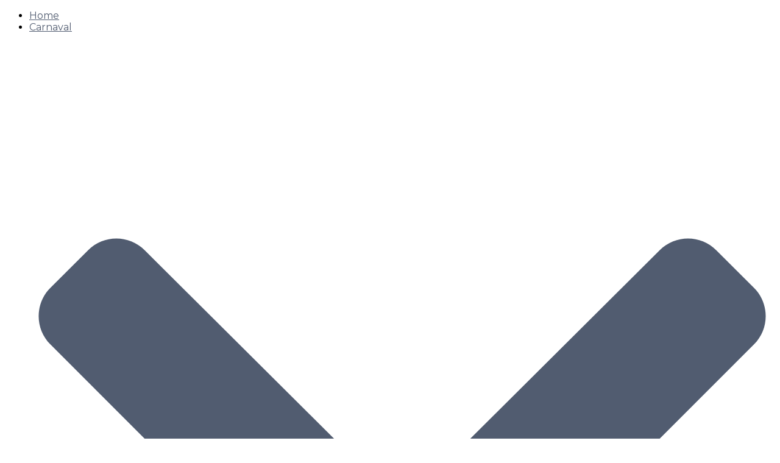

--- FILE ---
content_type: text/html; charset=utf-8
request_url: https://waoterenwiend.nl/pronkzitting/orde-van-verdienste/115-2017-schuttersgilde-claudius-civilis
body_size: 4998
content:
<!DOCTYPE html>
<html lang="nl-nl" dir="ltr"></html>

<head>
	<meta charset="utf-8">
	<meta name="description" content="Carnaval in Pannerden nu ook digitaal! Alle informatie over de carnavalsvereniging van Pannerden.">
	<meta name="generator" content="Joomla! - Open Source Content Management">
	<title>2017: Schuttersgilde Claudius Civilis</title>

  <link href="/media/system/css/joomla-fontawesome.min.css?85547b" rel="stylesheet">
	<link href="/media/vendor/joomla-custom-elements/css/joomla-alert.min.css?0.4.1" rel="stylesheet">
	<link href="/templates/j51_emani/css/base/template.css" rel="stylesheet">
	<link href="/templates/j51_emani/css/bonsaicss/bonsai-utilities.min.css" rel="stylesheet">
	<link href="/templates/j51_emani/css/nexus.min.css" rel="stylesheet">
	<link href="/templates/j51_emani/css/responsive.min.css" rel="stylesheet">
	<link href="//fonts.googleapis.com/css?family=Montserrat:400,600&amp;amp;&amp;subset=latin&amp;display=swap" rel="stylesheet">
	<link href="//fonts.googleapis.com/css?family=Dancing+Script:400,600&amp;amp;&amp;subset=latin&amp;display=swap" rel="stylesheet">
	<style>
body {
	--text-main: #555555;
	--primary: #515c70;
	--secondary: #2c364a;
	--primary-color: #515c70;
	--secondary-color: #2c364a;
	--base-color: #555555;
	--content-link-color: #515c70;
	--button-color: #515c70;
	--button-hover-color: #2c364a;content_link_color
	--hornav_font_color: #ffffff;
	--header_bg: rgba(57, 82, 240, 1);
	--mobile-menu-bg: #131419;
	--mobile-menu-toggle: #ffffff;
	--h1-color: #9f9e9e;
	--h2-color: #4a4e55;
	--h3-color: #515c70;
	--h4-color: #9f9e9e; 
}
body, .hornav ul ul, .hornav ul ul a {
	font-family:Montserrat, Arial, Verdana, sans-serif;
	font-size: 16px;
}
a {
	color: #515c70;
}
h1 {
	font-family:Montserrat, Arial, Verdana, sans-serif; 
}
h2, 
h2 a:link, 
h2 a:visited {
	font-family:Montserrat, Arial, Verdana, sans-serif;
}
h3 {
	font-family:Montserrat, Arial, Verdana, sans-serif;
}
h4 {
	font-family:Montserrat, Arial, Verdana, sans-serif;
}
.hornav, .btn, .button, button {
	font-family:Montserrat 
}
.wrapper960 {
	width: 1290px;
}
.logo {
	top: 0px;
	left: 0px;
}
.logo-text {
	color: #ffffff;
	font-family:Dancing Script;
	font-size: 44px;
}
.scrolled .logo-text {
	color: ;
}
.logo-slogan {
	color: #ffffff;
	font-size: 11px;
}

.hornav ul.menu li a,
.hornav ul.menu li span, 
.hornav > ul > .parent::after {
	color: #ffffff;
}
.hornav ul.menu ul li a,
.hornav ul.menu ul li span {
	color: #131419;
}
.hornav ul ul {
	background-color: #fafafa;
}
.hornav ul ul:before {
	border-color: transparent transparent #fafafa transparent;
}
.sidecol_a {
	width: 27%;
}
.sidecol_b {
	width: 27%;
}
ul.dot li::before,
.text-primary {
 	color: #515c70;
 }
.j51news .hover-overlay,
.background-primary {
	background-color: #515c70;
}
.btn, button, .pager.pagenav a, .btn:hover, .slidesjs-next.slidesjs-navigation, .slidesjs-previous.slidesjs-navigation {
	background-color: #515c70;
	color: #fff;
}
.btn, .button, button {
	background-color: #515c70;
}
.btn:hover, button:hover, .btn:focus, .btn:active, .btn.active, .readmore .btn:hover, .dropdown-toggle:hover {
	background-color: #2c364a;
	color: #ffffff;
}
.nav-tabs > .active > a, 
.nav-tabs > .active > a:hover, 
.nav-tabs > .active > a:focus {
	border-bottom-color: #515c70;
}
blockquote {
	border-color: #515c70;
}
.btn:hover, .button:hover, button:hover {
	border-color: #2c364a;
}
body {
	background-color: #fff;
}
.showcase_seperator svg {
	fill: ;
}
#container_main {
	background-color: rgba(255, 255, 255, 1);
}
.container_footer {
	background-color: rgba(19, 20, 25, 1);
}
[id] {
	scroll-margin-top: -90px;
}
#container_header {
	background-color: rgba(57, 82, 240, 1);
}
</style>
	<style>
	.is-sticky #container_header {
		background-color: rgba(57, 82, 240, 1) !important;
	}
	</style>
	<style>
	.body_bg {
		background-color: #ffffff;
	}
	.header_top {
		background-color: #f5f5f5;
	}
</style>
	<style>
	@media only screen and (max-width: 1290px) {
		.module_block, .wrapper960  {
			width: 100% !important;
		}	
	}
	@media only screen and (max-width: 959px) {
		.hornav:not(.header-3) {display:none !important;}
		.menu-toggle {display: flex;}
	}
</style>
	<style>@media only screen and ( max-width: 767px ) {.showcase {display:none;} .mobile_showcase {display:inline;}}</style>
	<style>@media only screen and (min-width: 768px) and (max-width: 959px) {}</style>
	<style>@media only screen and ( max-width: 767px ) {}</style>
	<style>@media only screen and (max-width: 440px) {}</style>
	<style>
    @media only screen and (max-width: 767px) {
        .sidecol_a, .sidecol_b {
            order: 1 !important;
        }
    }
    </style>
	<style>
#socialmedia ul li a [class^="fa-"]::before, 
#socialmedia ul li a [class*=" fa-"]::before {
    color: #ffffff;
}</style>

  <script type="application/json" class="joomla-script-options new">{"j51_template":{"scrolltoOffset":"-90","mobileMenuPosition":"left"},"joomla.jtext":{"ERROR":"Fout","MESSAGE":"Bericht","NOTICE":"Attentie","WARNING":"Waarschuwing","JCLOSE":"Sluiten","JOK":"Ok","JOPEN":"Open"},"system.paths":{"root":"","rootFull":"https:\/\/waoterenwiend.nl\/","base":"","baseFull":"https:\/\/waoterenwiend.nl\/"},"csrf.token":"3e58b9db55cc04a09442c5b04ce6aa7f"}</script>
	<script src="/media/system/js/core.min.js?a3d8f8"></script>
	<script src="/media/vendor/bootstrap/js/alert.min.js?5.3.8" type="module"></script>
	<script src="/media/vendor/bootstrap/js/button.min.js?5.3.8" type="module"></script>
	<script src="/media/vendor/bootstrap/js/carousel.min.js?5.3.8" type="module"></script>
	<script src="/media/vendor/bootstrap/js/collapse.min.js?5.3.8" type="module"></script>
	<script src="/media/vendor/bootstrap/js/dropdown.min.js?5.3.8" type="module"></script>
	<script src="/media/vendor/bootstrap/js/modal.min.js?5.3.8" type="module"></script>
	<script src="/media/vendor/bootstrap/js/offcanvas.min.js?5.3.8" type="module"></script>
	<script src="/media/vendor/bootstrap/js/popover.min.js?5.3.8" type="module"></script>
	<script src="/media/vendor/bootstrap/js/scrollspy.min.js?5.3.8" type="module"></script>
	<script src="/media/vendor/bootstrap/js/tab.min.js?5.3.8" type="module"></script>
	<script src="/media/vendor/bootstrap/js/toast.min.js?5.3.8" type="module"></script>
	<script src="/templates/j51_emani/js/jquery-3.6.0.min.js?85547b"></script>
	<script src="/templates/j51_emani/js/mmenu-light.js?85547b" defer></script>
	<script src="/templates/j51_emani/js/noframework.waypoints.min.js?85547b" defer></script>
	<script src="/templates/j51_emani/js/jarallax.min.js?85547b" defer></script>
	<script src="/templates/j51_emani/js/jquery.sticky.min.js?85547b" defer></script>
	<script src="/templates/j51_emani/js/scripts.js?85547b" defer></script>
	<script src="/media/system/js/messages.min.js?9a4811" type="module"></script>
	<script src="/templates/j51_emani/js/jarallax.min.js"></script>
	<script type="application/ld+json">{"@context":"https://schema.org","@graph":[{"@type":"Organization","@id":"https://waoterenwiend.nl/#/schema/Organization/base","name":"CV 't Land van Waoter & Wiend","url":"https://waoterenwiend.nl/"},{"@type":"WebSite","@id":"https://waoterenwiend.nl/#/schema/WebSite/base","url":"https://waoterenwiend.nl/","name":"CV 't Land van Waoter & Wiend","publisher":{"@id":"https://waoterenwiend.nl/#/schema/Organization/base"}},{"@type":"WebPage","@id":"https://waoterenwiend.nl/#/schema/WebPage/base","url":"https://waoterenwiend.nl/pronkzitting/orde-van-verdienste/115-2017-schuttersgilde-claudius-civilis","name":"2017: Schuttersgilde Claudius Civilis","description":"Carnaval in Pannerden nu ook digitaal! Alle informatie over de carnavalsvereniging van Pannerden.","isPartOf":{"@id":"https://waoterenwiend.nl/#/schema/WebSite/base"},"about":{"@id":"https://waoterenwiend.nl/#/schema/Organization/base"},"inLanguage":"nl-NL"},{"@type":"Article","@id":"https://waoterenwiend.nl/#/schema/com_content/article/115","name":"2017: Schuttersgilde Claudius Civilis","headline":"2017: Schuttersgilde Claudius Civilis","inLanguage":"nl-NL","isPartOf":{"@id":"https://waoterenwiend.nl/#/schema/WebPage/base"}}]}</script>
	<script>
        jarallax(document.querySelectorAll('.jarallax'));
    </script>
	<script>
        jQuery(window).on("load", function(){
            jQuery("#container_header").sticky({ 
                topSpacing: 0
            });
        });
    </script>
	<meta name="viewport" content="width=device-width, initial-scale=1, maximum-scale=5"/>

			
</head>

<body class="site com_content view-article no-layout no-task itemid-139 ">
	<div class="unsupported-browser"></div>
	<div id="back-to-top"></div>
	<div class="body_bg"></div>

	<div id="mobile-menu" class="mobile-menu">
					<ul class="mod-menu mod-list menu ">
<li class="nav-item item-101 default"><a href="/" >Home</a></li><li class="nav-item item-133 deeper parent"><a href="/carnaval" >Carnaval<span class="parent-indicator j51-inline-icon" aria-hidden="true"><svg aria-hidden="true" focusable="false" role="img" xmlns="http://www.w3.org/2000/svg" viewBox="0 0 448 512"><path fill="currentColor" d="M207.029 381.476L12.686 187.132c-9.373-9.373-9.373-24.569 0-33.941l22.667-22.667c9.357-9.357 24.522-9.375 33.901-.04L224 284.505l154.745-154.021c9.379-9.335 24.544-9.317 33.901.04l22.667 22.667c9.373 9.373 9.373 24.569 0 33.941L240.971 381.476c-9.373 9.372-24.569 9.372-33.942 0z"></path></svg></span></a><ul class="mod-menu__sub list-unstyled small"><li class="nav-item item-140"><a href="/carnaval/prins-carnaval" >Prins Carnaval</a></li><li class="nav-item item-179"><a href="/carnaval/prijsuitreikingen" >Prijsuitreikingen</a></li><li class="nav-item item-158"><a href="/carnaval/regelement-optocht-wagens-en-straatversiering" >Regelement optocht, wagens en straatversiering</a></li></ul></li><li class="nav-item item-132"><a href="/programma" >Programma</a></li><li class="nav-item item-134 active deeper parent"><a href="/pronkzitting" >Pronkzitting<span class="parent-indicator j51-inline-icon" aria-hidden="true"><svg aria-hidden="true" focusable="false" role="img" xmlns="http://www.w3.org/2000/svg" viewBox="0 0 448 512"><path fill="currentColor" d="M207.029 381.476L12.686 187.132c-9.373-9.373-9.373-24.569 0-33.941l22.667-22.667c9.357-9.357 24.522-9.375 33.901-.04L224 284.505l154.745-154.021c9.379-9.335 24.544-9.317 33.901.04l22.667 22.667c9.373 9.373 9.373 24.569 0 33.941L240.971 381.476c-9.373 9.372-24.569 9.372-33.942 0z"></path></svg></span></a><ul class="mod-menu__sub list-unstyled small"><li class="nav-item item-139 current active"><a href="/pronkzitting/orde-van-verdienste" >Orde van Verdienste</a></li></ul></li><li class="nav-item item-135"><a href="/contact" >Contact</a></li><li class="nav-item item-247 deeper parent"><a href="/foto-s" >Foto's<span class="parent-indicator j51-inline-icon" aria-hidden="true"><svg aria-hidden="true" focusable="false" role="img" xmlns="http://www.w3.org/2000/svg" viewBox="0 0 448 512"><path fill="currentColor" d="M207.029 381.476L12.686 187.132c-9.373-9.373-9.373-24.569 0-33.941l22.667-22.667c9.357-9.357 24.522-9.375 33.901-.04L224 284.505l154.745-154.021c9.379-9.335 24.544-9.317 33.901.04l22.667 22.667c9.373 9.373 9.373 24.569 0 33.941L240.971 381.476c-9.373 9.372-24.569 9.372-33.942 0z"></path></svg></span></a><ul class="mod-menu__sub list-unstyled small"><li class="nav-item item-274"><a href="/foto-s/foto-s-2019" >Foto's 2019</a></li><li class="nav-item item-261"><a href="/foto-s/foto-s-2018" >Foto's 2018</a></li><li class="nav-item item-255"><a href="/foto-s/foto-s-2017" >Foto´s 2017</a></li><li class="nav-item item-249"><a href="/foto-s/foto-s-2016" >Foto's 2016</a></li><li class="nav-item item-250"><a href="/foto-s/foto-s-2015" >Foto's 2015</a></li><li class="nav-item item-251"><a href="/foto-s/foto-s-2014" >Foto's 2014</a></li><li class="nav-item item-252"><a href="/foto-s/foto-s-2013" >Foto's 2013</a></li><li class="nav-item item-253"><a href="/foto-s/foto-s-2012" >Foto´s 2012</a></li><li class="nav-item item-254"><a href="/foto-s/foto-s-2011" >Foto´s 2011</a></li></ul></li></ul>
			</div>

	
	<div class="outside_header">
		<header id="container_header">
			<div id="header_main" class="header_main wrapper960">
				<div id="logo" class="logo">
  <a href="/" title="CV &#039;t Land van Waoter &amp; Wiend">
      <div class="logo-text">Waoter & Wiend</div>
    <div class="logo-slogan"></div>
   
  </a> 
</div>
				
    <nav id="hornav-nav" class="hornav">
        <ul class="mod-menu mod-list menu ">
<li class="nav-item item-101 default"><a href="/" >Home</a></li><li class="nav-item item-133 deeper parent"><a href="/carnaval" >Carnaval<span class="parent-indicator j51-inline-icon" aria-hidden="true"><svg aria-hidden="true" focusable="false" role="img" xmlns="http://www.w3.org/2000/svg" viewBox="0 0 448 512"><path fill="currentColor" d="M207.029 381.476L12.686 187.132c-9.373-9.373-9.373-24.569 0-33.941l22.667-22.667c9.357-9.357 24.522-9.375 33.901-.04L224 284.505l154.745-154.021c9.379-9.335 24.544-9.317 33.901.04l22.667 22.667c9.373 9.373 9.373 24.569 0 33.941L240.971 381.476c-9.373 9.372-24.569 9.372-33.942 0z"></path></svg></span></a><ul class="mod-menu__sub list-unstyled small"><li class="nav-item item-140"><a href="/carnaval/prins-carnaval" >Prins Carnaval</a></li><li class="nav-item item-179"><a href="/carnaval/prijsuitreikingen" >Prijsuitreikingen</a></li><li class="nav-item item-158"><a href="/carnaval/regelement-optocht-wagens-en-straatversiering" >Regelement optocht, wagens en straatversiering</a></li></ul></li><li class="nav-item item-132"><a href="/programma" >Programma</a></li><li class="nav-item item-134 active deeper parent"><a href="/pronkzitting" >Pronkzitting<span class="parent-indicator j51-inline-icon" aria-hidden="true"><svg aria-hidden="true" focusable="false" role="img" xmlns="http://www.w3.org/2000/svg" viewBox="0 0 448 512"><path fill="currentColor" d="M207.029 381.476L12.686 187.132c-9.373-9.373-9.373-24.569 0-33.941l22.667-22.667c9.357-9.357 24.522-9.375 33.901-.04L224 284.505l154.745-154.021c9.379-9.335 24.544-9.317 33.901.04l22.667 22.667c9.373 9.373 9.373 24.569 0 33.941L240.971 381.476c-9.373 9.372-24.569 9.372-33.942 0z"></path></svg></span></a><ul class="mod-menu__sub list-unstyled small"><li class="nav-item item-139 current active"><a href="/pronkzitting/orde-van-verdienste" >Orde van Verdienste</a></li></ul></li><li class="nav-item item-135"><a href="/contact" >Contact</a></li><li class="nav-item item-247 deeper parent"><a href="/foto-s" >Foto's<span class="parent-indicator j51-inline-icon" aria-hidden="true"><svg aria-hidden="true" focusable="false" role="img" xmlns="http://www.w3.org/2000/svg" viewBox="0 0 448 512"><path fill="currentColor" d="M207.029 381.476L12.686 187.132c-9.373-9.373-9.373-24.569 0-33.941l22.667-22.667c9.357-9.357 24.522-9.375 33.901-.04L224 284.505l154.745-154.021c9.379-9.335 24.544-9.317 33.901.04l22.667 22.667c9.373 9.373 9.373 24.569 0 33.941L240.971 381.476c-9.373 9.372-24.569 9.372-33.942 0z"></path></svg></span></a><ul class="mod-menu__sub list-unstyled small"><li class="nav-item item-274"><a href="/foto-s/foto-s-2019" >Foto's 2019</a></li><li class="nav-item item-261"><a href="/foto-s/foto-s-2018" >Foto's 2018</a></li><li class="nav-item item-255"><a href="/foto-s/foto-s-2017" >Foto´s 2017</a></li><li class="nav-item item-249"><a href="/foto-s/foto-s-2016" >Foto's 2016</a></li><li class="nav-item item-250"><a href="/foto-s/foto-s-2015" >Foto's 2015</a></li><li class="nav-item item-251"><a href="/foto-s/foto-s-2014" >Foto's 2014</a></li><li class="nav-item item-252"><a href="/foto-s/foto-s-2013" >Foto's 2013</a></li><li class="nav-item item-253"><a href="/foto-s/foto-s-2012" >Foto´s 2012</a></li><li class="nav-item item-254"><a href="/foto-s/foto-s-2011" >Foto´s 2011</a></li></ul></li></ul>
    </nav>
				<div id="socialmedia">   
    <ul id="navigation">
           
         
        <li class="social-facebook"><a href="https://www.facebook.com/carnavalsvereniging.waoterenwiend" target="_blank" title="Facebook"><i class="fa fa-facebook"></i><span>Facebook</span></a></li> 
         
         
         
         
         
         
         
         
         
         
            </ul>
</div>  				<a href="#mobile-menu" class="menu-toggle" aria-haspopup="true" role="button" tabindex="0">
					<span></span>
				</a>
			</div>
		</header>

			</div>

	
		
			<div id="container_main" class="component_block">
			<div class="wrapper960">
				<div id="main">
                       
                
    <div id="content_full" class="side_margins content_full">

                                    
        
            <div class="maincontent">
                    <div class="message">
                                                    <div id="system-message-container" aria-live="polite"></div>

                                            </div>
                <div class="com-content-article item-page">
    <meta itemprop="inLanguage" content="nl-NL">
    
    
        <div class="page-header">
        <h1>
            2017: Schuttersgilde Claudius Civilis        </h1>
                            </div>
        
        
    
    
        
                                                <div class="com-content-article__body">
        <p><img src="/images/pronkzitting/orde_verdienste/2017.JPG" alt="2017" /></p>     </div>

        
        
<nav class="pagenavigation" aria-label="Page Navigation">
    <span class="pagination ms-0">
                <a class="btn btn-sm btn-secondary previous" href="/pronkzitting/orde-van-verdienste/114-2016-brandweerpost-pannerden" rel="prev">
            <span class="visually-hidden">
                Vorig artikel: 2016: Brandweerpost Pannerden            </span>
            <span class="icon-chevron-left" aria-hidden="true"></span> <span aria-hidden="true">Vorige</span>            </a>
                    <a class="btn btn-sm btn-secondary next" href="/pronkzitting/orde-van-verdienste/126-bart-janssen" rel="next">
            <span class="visually-hidden">
                Volgende artikel: 2018: Bart Jansen            </span>
            <span aria-hidden="true">Volgende</span> <span class="icon-chevron-right" aria-hidden="true"></span>            </a>
        </span>
</nav>
                                        </div>
 <div class="clear"></div>
            </div>

                                    
        
    </div>
</div>
			</div>
		</div>
				
	
	<footer id="container_footer" class="container_footer">
		<div class="wrapper960">
			<div class="copyright">
				<p>2024 Waoter & Wiend Pannerden</p>
			</div>
												</div>
	</footer>

			<a href="#back-to-top" class="smooth-scroll" data-scroll>
			<div class="back-to-top">
				<svg aria-hidden="true" focusable="false" role="img" xmlns="http://www.w3.org/2000/svg" viewBox="0 0 448 512">
					<path d="M240.971 130.524l194.343 194.343c9.373 9.373 9.373 24.569 0 33.941l-22.667 22.667c-9.357 9.357-24.522 9.375-33.901.04L224 227.495 69.255 381.516c-9.379 9.335-24.544 9.317-33.901-.04l-22.667-22.667c-9.373-9.373-9.373-24.569 0-33.941L207.03 130.525c9.372-9.373 24.568-9.373 33.941-.001z"></path>
				</svg>
			</div>
		</a>
	
	<div class="unsupported">
		<p><strong>Sorry, this website uses features that your browser doesn’t support.</strong> Upgrade to a newer version of <a href="https://www.mozilla.org/en-US/firefox/new/" target="_blank" rel="nofollow noopener">Firefox</a>, <a href="https://www.google.com/chrome/" target="_blank" rel="nofollow noopener">Chrome</a>, <a href="https://support.apple.com/downloads/safari" target="_blank" rel="nofollow noopener">Safari</a>, or <a href="https://www.microsoft.com/en-us/edge" target="_blank" rel="nofollow noopener">Edge</a> and you’ll be all set.</p>
	</div>

	
					<script>
			jarallax(document.querySelectorAll('.jarallax'), {
				speed: 0.5,
				disableParallax: /iPad|iPhone|iPod|Android/,
				disableVideo: /iPad|iPhone|iPod|Android/
			});
		</script>
	
	
<noscript id="deferred-styles">
		
        	<link href="/templates/j51_emani/css/fontawesome/fontawesome.min.css" rel="stylesheet">
        <link href="/templates/j51_emani/css/fontawesome/v4-shims.min.css" rel="stylesheet">
                    <link href="/templates/j51_emani/css/fontawesome/brands.min.css" rel="stylesheet">
                            <link href="/templates/j51_emani/css/fontawesome/regular.min.css" rel="stylesheet">
                            <link href="/templates/j51_emani/css/fontawesome/solid.min.css" rel="stylesheet">
            </noscript>
<script>
	var loadDeferredStyles = function() {
	var addStylesNode = document.getElementById("deferred-styles");
	var replacement = document.createElement("div");
	replacement.innerHTML = addStylesNode.textContent;
	document.body.appendChild(replacement)
	addStylesNode.parentElement.removeChild(addStylesNode);
	};
	var raf = requestAnimationFrame || mozRequestAnimationFrame ||
		webkitRequestAnimationFrame || msRequestAnimationFrame;
	if (raf) raf(function() { window.setTimeout(loadDeferredStyles, 0); });
	else window.addEventListener('load', loadDeferredStyles);
</script>
	
</body>

</html>